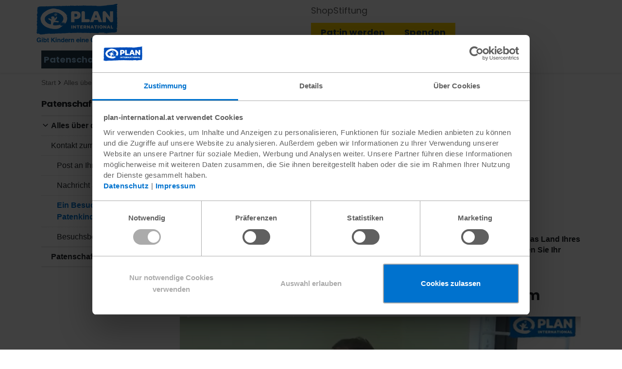

--- FILE ---
content_type: text/html; charset=utf-8
request_url: https://www.plan-international.at/patenschaften/kontakt-zum-patenkind/ein-besuch-beim-patenkind.html
body_size: 13021
content:
<!DOCTYPE html> <html dir="ltr" lang="de-AT"> <head data-base-url="https://www.plan-international.at/" itemscope="" itemtype="http://schema.org/WebSite"> <meta charset="utf-8"> <!--
	Umsetzung: PSG Plan Service Gesellschaft mbH
	This website is powered by TYPO3 - inspiring people to share!
	TYPO3 is a free open source Content Management Framework initially created by Kasper Skaarhoj and licensed under GNU/GPL.
	TYPO3 is copyright 1998-2026 of Kasper Skaarhoj. Extensions are copyright of their respective owners.
	Information and contribution at https://typo3.org/
--> <link rel="icon" href="/_assets/2fc7dfd2c1c07af62c28bb9b269f63f5/Icons/favicon.ico" type="image/vnd.microsoft.icon"> <title>Ihr Patenkind besuchen | Persönliche Beziehung aufbauen</title> <meta name="description" content="Vor Ort ihr Patenkind besuchen: was muss bei der Organisation und bei der Reiseplanung bedacht werden? Hier finden Sie wichtige Infos und Ansprechpartner:innen."> <meta name="author" content="Plan Österreich"> <meta name="keywords" content="Besuch beim Patenkind, Patenkind besuchen, Besuch Patenkind, Beziehung Patenkind, Patenkind Beziehung, Patenkind kennenlernen"> <meta property="og:title" content="Ihr Patenkind besuchen | Persönliche Beziehung aufbauen"> <meta property="og:description" content="Vor Ort ihr Patenkind besuchen: was muss bei der Organisation und bei der Reiseplanung bedacht werden? Hier finden Sie wichtige Infos und Ansprechpartner:innen."> <meta property="og:type" content="website"> <meta property="og:url" content="https://www.plan-international.at/patenschaften/kontakt-zum-patenkind/ein-besuch-beim-patenkind.html"> <meta property="og:image" content="https://www.plan-international.at/_assets/2fc7dfd2c1c07af62c28bb9b269f63f5/Images/Brand/PlanDe/logo-og.png"> <meta name="twitter:card" content="summary"> <meta name="twitter:title" content="Ihr Patenkind besuchen | Persönliche Beziehung aufbauen"> <meta name="twitter:description" content="Vor Ort ihr Patenkind besuchen: was muss bei der Organisation und bei der Reiseplanung bedacht werden? Hier finden Sie wichtige Infos und Ansprechpartner:innen."> <link rel="stylesheet" href="/typo3temp/assets/css/7015c8c4ac5ff815b57530b221005fc6.css?1766413303" media="all"> <link media="all" rel="stylesheet" type="text/css" href="https://plan-static.de/Dist/plan-international.at/teaser/teaser.min.2025.17.1.css?v=2025.17.1" > <link media="all" rel="stylesheet" type="text/css" href="https://plan-static.de/Dist/plan-international.at/multi-column/multi-column.min.2025.17.1.css?v=2025.17.1" > <link media="all" rel="stylesheet" type="text/css" href="https://plan-static.de/Dist/plan-international.at/header/header.min.2025.17.1.css?v=2025.17.1" > <style media="all" rel="stylesheet" type="text/css">
    .skip-to-content-link {
        background: #fff;
        border: 3px solid #0072ce;
        border-bottom-left-radius: 4px;
        border-bottom-right-radius: 4px;
        border-top: none;
        left: 50%;
        padding: 5px 12.5px;
        position: absolute;
        transform: translateX(-50%) translateY(-100%);
        transition: transform 250ms;
        z-index: 999;
    }
    .skip-to-content-link:focus {
      transform: translateX(-50%) translateY(0%);
    }
</style> <link href="https://www.googletagmanager.com" rel="preconnect"> <link as="font" crossorigin href="https://plan-static.de/Fonts/Ionicons/ionicons.woff2?v=2.0.1" rel="preload"> <link as="font" crossorigin href="https://plan-static.de/Fonts/Poppins/poppins-v21-latin-700.woff2" rel="preload"> <link as="font" crossorigin href="https://plan-static.de/Fonts/Poppins/poppins-v21-latin-regular.woff2" rel="preload"> <link as="worker" href="/_assets/2fc7dfd2c1c07af62c28bb9b269f63f5/Scripts/Worker/worker.js" rel="prefetch"> <meta name="theme-color" content="#0072CE"> <meta name="viewport" content="width=device-width, initial-scale=1, user-scalable=yes"> <script>
    // avoid double submit on form elements
    document.addEventListener('DOMContentLoaded', function() {
        document.querySelectorAll('form:has(.m-form-element)').forEach(function(form) {
            form.addEventListener('submit', function(event) {
                const submitButtons = form.querySelectorAll('[type="submit"]');
                if (0 < submitButtons.length) {
                    submitButtons.forEach(function(button) {
                        button.classList.add('btn-inactive');
                        button.classList.remove('btn-primary', 'btn-secondary');
                    });
                }
                if (form.hasAttribute('data-form-sent')) {
                    event.preventDefault();
                    return false;
                }
                form.setAttribute('data-form-sent', '1');
            });
        });
    })
    //<![CDATA[
    // paths for public assets of extensions
    const publicResourceWebPaths = {
        PsgSiteconf: '/_assets/2fc7dfd2c1c07af62c28bb9b269f63f5/',
    };
    // translations used in JS files
    const translations = {
        'PsgSiteconf.Frontend._Global.pagination.next': 'Weiter',
        'PsgSiteconf.Frontend._Global.pagination.paginationNavigation': 'Paginierte Navigation',
        'PsgSiteconf.Frontend._Global.pagination.previous': 'Zurück',
    };
    //]]>
</script> <link data-mandator="plan-international.at" data-version="2025.17.1" href="https://plan-static.de/Dist/plan-international.at/plan-international.at.min.2025.17.1.css?v=2025.17.1" id="static-css" media="all" rel="stylesheet" type="text/css"> <script defer src="https://plan-static.de/Dist/plan-international.at/plan-international.at.min.2025.17.1.js?v=2025.17.1"></script> <script>var require={urlArgs:'v=2025.17.1'};</script> <script data-main="/_assets/2fc7dfd2c1c07af62c28bb9b269f63f5/Scripts/plan.js" defer src="/_assets/2fc7dfd2c1c07af62c28bb9b269f63f5/Scripts/require.js"></script> <script defer>(function(w,d,s,l,i){w[l]=w[l]||[];w[l].push({'gtm.start':new Date().getTime(),event:'gtm.js'});var f=d.getElementsByTagName(s)[0],j=d.createElement(s),dl=l!='dataLayer'?'&l='+l:'';j.async=true;j.src='https://sst.plan-international.at/gtm.js?id='+i+dl;f.parentNode.insertBefore(j,f);})(window,document,'script','dataLayer','GTM-TJ4TPV');</script> <link rel="apple-touch-icon" sizes="120x120" href="https://plan-static.de/Images/Brand/Touch/touch-icon-120.png"> <link rel="apple-touch-icon" sizes="152x152" href="https://plan-static.de/Images/Brand/Touch/touch-icon-152.png"> <link rel="apple-touch-icon" sizes="167x167" href="https://plan-static.de/Images/Brand/Touch/touch-icon-167.png"> <link rel="apple-touch-icon" sizes="180x180" href="https://plan-static.de/Images/Brand/Touch/touch-icon-180.png"> <link href="/manifest.json" rel="manifest" type="application/manifest+json"> <link href="/news.rss" rel="alternate" title="Plan International Österreich | RSS News" type="application/rss+xml"> <link href="/press.rss" rel="alternate" title="Plan International Österreich | RSS Press" type="application/rss+xml"> <link rel="canonical" href="https://www.plan-international.at/patenschaften/kontakt-zum-patenkind/ein-besuch-beim-patenkind.html"> <link rel="alternate" hreflang="de-DE" href="https://www.plan.de/patenschaft/kontakt-zum-patenkind/ein-besuch-beim-patenkind.html"> <link rel="alternate" hreflang="de-AT" href="https://www.plan-international.at/patenschaften/kontakt-zum-patenkind/ein-besuch-beim-patenkind.html"> <link rel="alternate" hreflang="x-default" href="https://www.plan.de/patenschaft/kontakt-zum-patenkind/ein-besuch-beim-patenkind.html"> </head> <body class="js-not-active" data-meta="plan-international.at" id="top"> <div class="page standard"> <noscript> <iframe height="0" sandbox="allow-scripts" src="https://sst.plan-international.at/ns.html?id=GTM-TJ4TPV" style="display: none; visibility: hidden;" width="0"></iframe> </noscript> <header data-uid="635"> <a class="skip-to-content-link" href="#main"> Zum Inhalt springen</a> <div class="t-header"> <div class="t-header__logo"> <a class="t-header__link" id="logo" title="Plan Österreich" href="https://www.plan-international.at/"> <img alt="Plan Österreich" class="t-header__icon" height="80" src="https://plan-static.de/Images/Brand/PlanInternationalAt/logo.svg" width="167"> </a> <div class="a-burger"> <input class="a-burger__indicator" id="navigation-main-toggle" type="checkbox"> <label aria-label="Navigation umschalten" class="a-burger__burger" for="navigation-main-toggle"> <span class="a-burger__bar a-burger__bar--top"></span> <span class="a-burger__bar a-burger__bar--middle"></span> <span class="a-burger__bar a-burger__bar--bottom"></span> </label> </div> </div> <div class="o-menu t-header__menu"> <nav aria-label="Menü" class="t-header__menu--navigation"> <ul class="o-menu__list o-menu-navigation__list"> <li class="o-menu__item o-menu-navigation__item o-menu-navigation__item--first o-menu-navigation__item--home"> <a data-wcag="Startseite" class="o-menu__link o-menu-navigation__link o-menu-navigation__link--first o-menu-navigation__link--home" title="Plan Deutschland e.V." href="/"></a> </li> <li class="o-menu__item o-menu-navigation__item o-menu-navigation__item--first o-menu-navigation__item--active"> <a aria-current="true" class="o-menu__link o-menu-navigation__link o-menu-navigation__link--first o-menu-navigation__link--active" href="/patenschaft.html"> Patenschaft </a> <label class="js-menu-navigation-item o-menu-navigation__label" for="menu-1"> Patenschaft </label> <input aria-checked="true" aria-labelledby="menu-1" class="o-menu-navigation__radio" id="menu-1" name="menu" type="radio" checked> <ul class="o-menu__list o-menu-navigation__list o-menu-navigation__list--second"> <li class="o-menu__item o-menu-navigation__item o-menu-navigation__item--second"> <a aria-current="true" class="o-menu__link o-menu-navigation__link o-menu-navigation__link--second o-menu-navigation__link--active" href="/patenschaft-1/alles-ueber-die-patenschaft.html"> Alles über die Patenschaft </a> </li> <li class="o-menu__item o-menu-navigation__item o-menu-navigation__item--second"> <a class="o-menu__link o-menu-navigation__link o-menu-navigation__link--second" href="/patenschaft-verschenken.html"> Patenschaft verschenken </a> </li> </ul> </li> <li class="o-menu__item o-menu-navigation__item o-menu-navigation__item--first"> <a class="o-menu__link o-menu-navigation__link o-menu-navigation__link--first" href="/spenden.html"> Spenden </a> <label class="js-menu-navigation-item o-menu-navigation__label" for="menu-2"> Spenden </label> <input aria-checked="false" aria-labelledby="menu-2" class="o-menu-navigation__radio" id="menu-2" name="menu" type="radio"> <ul class="o-menu__list o-menu-navigation__list o-menu-navigation__list--second"> <li class="o-menu__item o-menu-navigation__item o-menu-navigation__item--second"> <a class="o-menu__link o-menu-navigation__link o-menu-navigation__link--second" href="/spenden/sinnvoll-schenken.html"> Sinnvoll schenken </a> </li> <li class="o-menu__item o-menu-navigation__item o-menu-navigation__item--second"> <a class="o-menu__link o-menu-navigation__link o-menu-navigation__link--second" href="/spenden/ein-platz-fuer-leben.html"> Ein Platz für Leben </a> </li> <li class="o-menu__item o-menu-navigation__item o-menu-navigation__item--second"> <a class="o-menu__link o-menu-navigation__link o-menu-navigation__link--second" href="/spenden/hilfsprojekte.html"> Hilfsprojekte </a> </li> <li class="o-menu__item o-menu-navigation__item o-menu-navigation__item--second"> <a class="o-menu__link o-menu-navigation__link o-menu-navigation__link--second" href="/spenden/eigene-spendenaktion.html"> Eigene Spendenaktion </a> </li> <li class="o-menu__item o-menu-navigation__item o-menu-navigation__item--second"> <a class="o-menu__link o-menu-navigation__link o-menu-navigation__link--second" href="https://www.plan-international.at/stiftung/vererben/" rel="noreferrer"> Testament und Nachlass </a> </li> </ul> </li> <li class="o-menu__item o-menu-navigation__item o-menu-navigation__item--first"> <a class="o-menu__link o-menu-navigation__link o-menu-navigation__link--first" href="/engagieren.html"> Engagieren </a> <label class="js-menu-navigation-item o-menu-navigation__label" for="menu-3"> Engagieren </label> <input aria-checked="false" aria-labelledby="menu-3" class="o-menu-navigation__radio" id="menu-3" name="menu" type="radio"> <ul class="o-menu__list o-menu-navigation__list o-menu-navigation__list--second"> <li class="o-menu__item o-menu-navigation__item o-menu-navigation__item--second"> <a class="o-menu__link o-menu-navigation__link o-menu-navigation__link--second" href="/engagieren/unternehmen.html"> Unternehmen </a> </li> <li class="o-menu__item o-menu-navigation__item o-menu-navigation__item--second"> <a class="o-menu__link o-menu-navigation__link o-menu-navigation__link--second" title="Engagement von und für Schulen" href="/engagieren/schulen.html"> Schulen </a> </li> <li class="o-menu__item o-menu-navigation__item o-menu-navigation__item--second"> <a class="o-menu__link o-menu-navigation__link o-menu-navigation__link--second" title="Gemeinsam mehr erreichen" href="/gemeinsam-mehr-erreichen.html"> Aktionsgruppen </a> </li> <li class="o-menu__item o-menu-navigation__item o-menu-navigation__item--second"> <a class="o-menu__link o-menu-navigation__link o-menu-navigation__link--second" href="https://www.plan-international.at/stiftung/" rel="noreferrer"> Plan Stiftung </a> </li> </ul> </li> <li class="o-menu__item o-menu-navigation__item o-menu-navigation__item--first"> <a class="o-menu__link o-menu-navigation__link o-menu-navigation__link--first" href="/informieren.html"> Informieren </a> <label class="js-menu-navigation-item o-menu-navigation__label" for="menu-4"> Informieren </label> <input aria-checked="false" aria-labelledby="menu-4" class="o-menu-navigation__radio" id="menu-4" name="menu" type="radio"> <ul class="o-menu__list o-menu-navigation__list o-menu-navigation__list--second"> <li class="o-menu__item o-menu-navigation__item o-menu-navigation__item--second"> <a class="o-menu__link o-menu-navigation__link o-menu-navigation__link--second" title="Über uns" href="/ueber-uns.html"> Über Plan </a> </li> <li class="o-menu__item o-menu-navigation__item o-menu-navigation__item--second"> <a class="o-menu__link o-menu-navigation__link o-menu-navigation__link--second" href="https://www.plan-international.at/weltmaedchentag/" rel="noreferrer"> Welt-Mädchentag </a> </li> <li class="o-menu__item o-menu-navigation__item o-menu-navigation__item--second"> <a class="o-menu__link o-menu-navigation__link o-menu-navigation__link--second" href="/aktuelles.html"> Aktuelles </a> </li> <li class="o-menu__item o-menu-navigation__item o-menu-navigation__item--second"> <a class="o-menu__link o-menu-navigation__link o-menu-navigation__link--second" href="/themen.html"> Themen </a> </li> <li class="o-menu__item o-menu-navigation__item o-menu-navigation__item--second"> <a class="o-menu__link o-menu-navigation__link o-menu-navigation__link--second" href="/magazin.html"> Plan Post Online </a> </li> <li class="o-menu__item o-menu-navigation__item o-menu-navigation__item--second"> <a class="o-menu__link o-menu-navigation__link o-menu-navigation__link--second" href="/ueber-uns/plan-unterstuetzerinnen-und-unterstuetzer.html"> Plan Unterstützerinnen und Unterstützer </a> </li> </ul> </li> </ul> </nav> <div class="t-header__menu--login-and-search"> <search class="tx-solr"> <form method="get" class="o-menu-search tx-solr-autocomplete" action="/suche.html" data-suggest="/suche?type=7384" data-suggest-header="Top Treffer" accept-charset="utf-8"> <input aria-label="Suchbegriff eingeben" class="o-menu-search__input tx-solr-suggest" id="solr" name="tx_solr[q]" placeholder="Suchbegriff eingeben" type="text" value=""> <label class="o-menu-search__label" data-wcag="Suchen" for="solr"> Jetzt suchen </label> <button aria-labelledby="solr" class="o-menu-search__label o-menu-search__label--button" data-wcag="Suchen" type="submit"> </button> </form> </search> <script>
        //<![CDATA[
        const input = document.querySelector('.tx-solr-suggest');
        input.onfocus = function() {
            if (require.defined('extension.solr')) {
                return;
            }
            requirejs(['plan'], function() {
                input.disabled = true;
                requirejs(['extension.solr', 'plugin.autocomplete'], function() {
                    input.disabled = false;
                    input.focus();
                    let solrSuggestController = new SuggestController();
                    solrSuggestController.init();
                    jQuery('body').on('tx_solr_updated', function() {
                        solrSuggestController.init();
                    });
                });
            });
        };
        //]]>
    </script> <div class="o-menu-myplan"> <ul class="o-menu__list o-menu-navigation__list"> <li class="o-menu__item o-menu-navigation__item o-menu-navigation__item--first"> <a class="o-menu__link o-menu-navigation__link o-menu-navigation__link--first o-menu-navigation__link--login" href="/mein-plan/login.html"> Mein Plan </a> <label class="js-menu-navigation-item o-menu-navigation__label" for="menu-myplan"> Mein Plan </label> <input aria-checked="false" aria-labelledby="menu-myplan" class="o-menu-navigation__radio" id="menu-myplan" name="menu" type="radio"> </li> </ul> </div> </div> <div class="t-header__menu--cta-and-meta"> <div class="o-menu-cta"> <a class="btn btn-primary" title="Jetzt Pat:in werden!" href="/jetzt-helfen/start/patenschaft-fuer-ein-kind.html"> Pat:in werden </a> <a class="btn btn-primary" title="Jetzt spenden!" href="/jetzt-spenden.html"> Spenden </a> </div> <hr class="o-menu__hr"> <ul class="o-menu__list o-menu-meta"> <li class="o-menu__item"> <a class="o-menu__link o-menu-meta__link" target="_blank" href="https://www.plan-shop.org" rel="noreferrer"> Shop </a> </li> <li class="o-menu__item"> <a class="o-menu__link o-menu-meta__link" href="https://www.plan-international.at/stiftung/" rel="noreferrer"> Stiftung </a> </li> </ul> <hr class="o-menu__hr"> </div> </div> </div> </header> <section id="main" role="main"> <div class="container pt-2" id="content"> <ol class="breadcrumb breadcrumb-page m-0 mb-3 p-0" itemscope="" itemtype="https://schema.org/BreadcrumbList"><li class="item" itemprop="itemListElement" itemscope="" itemtype="https://schema.org/ListItem"><a href="/" target="_self" itemprop="item" title="Plan International Österreich"><span class="small text-nowrap" itemprop="name">Start</span></a><meta content="1" itemprop="position"></li><li class="item" itemprop="itemListElement" itemscope="" itemtype="https://schema.org/ListItem"><a href="/patenschaft-1/alles-ueber-die-patenschaft.html" target="_self" itemprop="item"><span class="small text-nowrap" itemprop="name">Alles über die Patenschaft</span></a><meta content="2" itemprop="position"></li><li class="item" itemprop="itemListElement" itemscope="" itemtype="https://schema.org/ListItem"><a href="/patenschaften/kontakt-zum-patenkind.html" target="_self" itemprop="item"><span class="small text-nowrap" itemprop="name">Kontakt zum Patenkind</span></a><meta content="3" itemprop="position"></li><li aria-current="page" class="active item" itemprop="itemListElement" itemscope="" itemtype="https://schema.org/ListItem"><span class="small text-nowrap" itemprop="name">Ein Besuch beim Patenkind</span><meta content="4" itemprop="position"></li></ol> <div class="row"> <div class="col-lg-3 hidden-md-down"> <aside class="psg-sidebar"> <span class="h5 mb-2">Patenschaft</span> <ol class="list-unstyled"> <li class="active submenu"> <a href="/patenschaft-1/alles-ueber-die-patenschaft.html"> Alles über die Patenschaft </a> <ol class="list-unstyled"> <li class="active submenu"> <a href="/patenschaften/kontakt-zum-patenkind.html"> Kontakt zum Patenkind </a> <ol class="list-unstyled"> <li class=""> <a title="Briefe an Ihr Patenkind" href="/patenschaft/kontakt-zum-patenkind/briefe-an-ihr-patenkind.html"> Post an Ihr Patenkind </a> </li> <li class=""> <a href="https://www.plan-international.at/patenschaft/kontakt-zum-patenkind/briefe-an-ihr-patenkind.html#c35365" rel="noreferrer"> Nachricht an Ihr Patenkind </a> </li> <li class="active current "> <a href="/patenschaften/kontakt-zum-patenkind/ein-besuch-beim-patenkind.html"> Ein Besuch beim Patenkind </a> </li> <li class=""> <a title="Patenbesuchsberichte lesen" href="/patenschaft/kontakt-zum-patenkind/patenbesuchsberichte-lesen.html"> Besuchsberichte lesen </a> </li> </ol> </li> </ol> </li> <li class=""> <a href="/patenschaft-verschenken.html"> Patenschaft verschenken </a> </li> </ol> </aside> </div> <div class="col-12 col-lg-9 psg-content"> <!--TYPO3SEARCH_begin--> <div class="psg-standard-element"> <figure> <div class="image"> <picture> <source height="464" media="(min-width: 1200px)" srcset="/fileadmin/_processed_/7/b/csm_Plan-Patenschaft-Patenkindbesuch-Kenia-IMG-20230223-WA0076_64b7cd874d.jpg" width="825"> <source height="380" media="(min-width: 992px)" srcset="/fileadmin/_processed_/7/b/csm_Plan-Patenschaft-Patenkindbesuch-Kenia-IMG-20230223-WA0076_2571865cb5.jpg" width="675"> <source height="388" media="(min-width: 768px)" srcset="/fileadmin/_processed_/7/b/csm_Plan-Patenschaft-Patenkindbesuch-Kenia-IMG-20230223-WA0076_4330ef9a76.jpg" width="690"> <source height="307" media="(min-width: 576px)" srcset="/fileadmin/_processed_/7/b/csm_Plan-Patenschaft-Patenkindbesuch-Kenia-IMG-20230223-WA0076_a3ec07e032.jpg" width="546"> <source height="194" srcset="/fileadmin/_processed_/7/b/csm_Plan-Patenschaft-Patenkindbesuch-Kenia-IMG-20230223-WA0076_05d632f772.jpg" width="345"> <img data-copyright="" title="Patenkindbesuch in Kenia" alt="Patenkindbesuch in Kenia" loading="eager" src="/fileadmin/_processed_/7/b/csm_Plan-Patenschaft-Patenkindbesuch-Kenia-IMG-20230223-WA0076_151b75ef1e.jpg" width="345" height="194"> </picture> </div> <figcaption> Patenkindbesuch in Kenia </figcaption> </figure> <h1 class="h2 headline" > Ein Besuch beim Patenkind </h1> <p class="introtext" > Ihr Patenkind zu treffen - haben Sie auch schon einmal daran gedacht? Möchten Sie einmal in das Land Ihres Patenkindes reisen und dies mit einem Besuch in der Gemeinde der Familie verbinden? Möchten Sie Ihr Patenkind kennenlernen - und zwar von Angesicht zu Angesicht? </p> </div> <div class="bg-none h-space h-space--size-3" id="c107062"> <div class="psg-container column-1 bg-none"> <div class="psg-headline"> <h3 class="c-headline"> <span class="c-headline c-headline--white c-headline__highlight c-headline__highlight--blue">Video:</span> Ein aufregender Besuch für Khoi aus Vietnam </h3> </div> <div class="row"> <div class="col-12"> <span id="c107063"></span> <div class="h-space h-space--size-3"></div> <div class="h-100 o-teaser"> <div class="o-teaser__content"> </div> <a class="lightbox o-teaser__image-link o-teaser__image-link--video video" data-description="Patenkind Khoi und sein Pate machen ein Selfie" data-suggest="0" href="https://www.youtube.com/watch?v=lh3YR5KtvPc" title=""> <picture><source media="(min-width: 1200px)"srcset="/fileadmin/_processed_/b/4/csm_Thumbnail_Patenbesuch_Video_Vietnam_3c02d16d48.png"><source media="(min-width: 992px)"srcset="/fileadmin/_processed_/b/4/csm_Thumbnail_Patenbesuch_Video_Vietnam_2af5dbeacc.png"><source media="(min-width: 768px)"srcset="/fileadmin/_processed_/b/4/csm_Thumbnail_Patenbesuch_Video_Vietnam_2af5dbeacc.png"><source media="(min-width: 576px)"srcset="/fileadmin/_processed_/b/4/csm_Thumbnail_Patenbesuch_Video_Vietnam_958270c49f.png"><img loading="lazy" data-copyright="Plan International" class="o-teaser__image" src="/fileadmin/_processed_/b/4/csm_Thumbnail_Patenbesuch_Video_Vietnam_ebfcb0c10b.png" width="300" height="169" alt="Patenkind Khoi und sein Pate machen ein Selfie"></picture> </a> </div> </div> </div> </div> </div> <div class="bg-none h-space h-space--size-3" id="c97260"> <div class="psg-container column-2 bg-cyan"> <div class="row"> <div class="col-12 col-md-6 col-lg-4"> <div class="bg-none" id="c53284"> <div class="psg-container column-1 bg-white"> <div class="psg-headline"> <h3 class="c-headline c-headline--size-7 text-center"> Wichtiger Hinweis </h3> </div> <div class="row"> <div class="col-12"> <div id="c53286" class="frame frame-default frame-type-textpic frame-layout-0"> <div class="m-text-image m-text-image--above m-text-image--mobile-reset"> <div class="m-text-image__image-container m-text-image__image-container--above m-text-image__image-container--center m-text-image__image-container--vertical-center m-text-image__image-container--mobile-reset"> <figure class="m-text-image__figure"> <img data-copyright="Plan International" class="m-text-image__image" alt="Icon eines blauen Kreises mit einem i in der Mitte. Es steht für Information." src="/fileadmin/_processed_/e/9/csm_plan_icon_information_rgb_cacf721dea.png" width="100" height="57" loading="lazy"> </figure> </div> <div class="m-text-image__text"> <p class="text-center"><strong>Anmeldungen für einen Besuch bitte mindestens 2 Monate vorher.</strong></p> <p class="text-center">Weitere Informationen finden Sie <a href="#c97281" target="_self" class="link">hier</a><a href="#c97241" target="_self" class="link">.</a></p> </div> </div> </div> </div> </div> </div> </div> </div> <div class="col-12 col-md-6 col-lg-8"> <span id="c2949"></span> <div class="h-100 o-teaser o-teaser--shadow"> <div class="o-teaser__content"> <div class="o-teaser__text"> <p><strong>Video: Wie läuft ein Besuch beim Patenkind ab?</strong></p> </div> </div> <a class="lightbox o-teaser__image-link o-teaser__image-link--video video" data-description="Video: Besuch beim Patenkind" data-suggest="0" href="https://www.youtube.com/watch?v=JuAjKcS_GZM" title="Video: Besuch beim Patenkind"> <picture><source media="(min-width: 1200px)"srcset="/fileadmin/_processed_/3/b/csm_Plan-Patenschaft-Besuch-beim-Patenkind-2023_ee7a80671b.jpg"><source media="(min-width: 992px)"srcset="/fileadmin/_processed_/3/b/csm_Plan-Patenschaft-Besuch-beim-Patenkind-2023_3a70d2af8b.jpg"><source media="(min-width: 768px)"srcset="/fileadmin/_processed_/3/b/csm_Plan-Patenschaft-Besuch-beim-Patenkind-2023_3a70d2af8b.jpg"><source media="(min-width: 576px)"srcset="/fileadmin/_processed_/3/b/csm_Plan-Patenschaft-Besuch-beim-Patenkind-2023_2ee05969d8.jpg"><img loading="lazy" data-copyright="" class="o-teaser__image" src="/fileadmin/_processed_/3/b/csm_Plan-Patenschaft-Besuch-beim-Patenkind-2023_42cf64ce79.jpg" width="300" height="169" alt="Video: Besuch beim Patenkind" title="Video: Besuch beim Patenkind"></picture> </a> </div> </div> </div> </div> </div> <div id="c26013" class="frame frame-default frame-type-text frame-layout-0"> <h2 class="c-headline"> Gemeinde des Patenkindes besuchen </h2> <p>Vor Ort das <strong><a href="/patenschaft/patenkind.html" target="_self" title="Wie Sie einem Patenkind helfen können.">Patenkind</a> besuchen</strong> – wie geht das eigentlich, was muss der Pate oder die Patin tun? Wie wird so ein Besuch in der Gemeinde Ihres Patenkindes organisiert, was müssen Sie bei Ihrer <strong>Reiseplanung </strong>berücksichtigen und wie steht Plan International Ihnen dabei zur Seite?</p> <p>Natürlich muss eine solche Reise geplant und organisiert werden. Für einen gelungenen Ablauf empfehlen wir, ein <strong>Reisebüro </strong>für die Ausarbeitung und Buchung&nbsp; der Flüge und Hotels zu kontaktieren. Das Internet bietet Ihnen darüber hinaus viele nützliche Informationen über Klima, Sicherheitshinweise und örtliche Gepflogenheiten. Wir empfehlen den Kauf eines aktuellen Reisehandbuches. Für viele unserer Programmländer sind auch <strong>gesundheitliche Vorkehrungen</strong> zu treffen. Fragen Sie bitte unbedingt Ihren Arzt nach vorgeschriebenen Impfungen.</p> </div> <div class="bg-none" id="c97281"> <div class="psg-container column-1 bg-lightblue"> <div class="psg-headline"> <h2 class="c-headline c-headline--size-7"> Checkliste: Gemeinde des Patenkindes besuchen – wie geht das eigentlich? </h2> </div> <div class="row"> <div class="col-12"> <div id="c97282" class="frame frame-default frame-type-textpic frame-layout-0"> <span id="c98380"></span> <div class="m-text-image m-text-image--inside m-text-image--mobile-reset"> <div class="m-text-image__image-container m-text-image__image-container--inside-right m-text-image__image-container--mobile-reset"> <figure class="m-text-image__figure"> <img data-copyright="Plan International" class="m-text-image__image" alt="Icon einer Checkliste." src="/fileadmin/_processed_/f/f/csm_plan_icon_checklist_rgb_e16f090672.png" width="160" height="91" loading="lazy"> </figure> </div> <div class="m-text-image__text"> <ul><li>Eine gute Vorbereitung und Planung benötigt Zeit – melden Sie sich bei Besuchswunsch&nbsp;<strong>so früh wie möglich bei uns&nbsp;</strong>(spätestens 8 Wochen vor Reiseantritt). Wir senden Ihnen dann<strong> Ihr individuelles Informationspaket</strong> – schreiben Sie uns einfach eine&nbsp;<a href="mailto:Patenkindbesuche@plan.de">E-Mail</a> oder rufen Sie uns an unter +49 40-60 77 16-240.</li><li>Sobald wir Ihre ausgefüllte und unterschriebene Anmeldung erhalten haben, fragen wir Ihren Besuchstermin vor Ort an und halten Sie bis zur Bestätigung oder Absage auf dem Laufenden.</li><li>Planung und Organisation von unter anderem Ablauf, Flügen, Hotel liegt in Ihren Händen – entweder buchen Sie individuell oder lassen sich durch ein Reisebüro unterstützen.</li><li>Nützliche Informationen zu Klima, örtlichen Besonderheiten und Sicherheitshinweisen des jeweiligen Landes finden Sie in aktueller Reiselektüre oder im Internet – unter anderem bei den&nbsp;<a href="https://www.bmeia.gv.at/reise-services/reisewarnungen" target="_blank" class="link link-target-blank" rel="noreferrer">Reisehinweisen des Außenministeriums</a><a href="https://www.auswaertiges-amt.de/de/ReiseUndSicherheit/reise-und-sicherheitshinweise" target="_blank" rel="noreferrer">.</a></li><li><strong>Besonders wichtig:</strong> Für viele unserer Programmländer sind&nbsp;<strong>gesundheitliche Vorkehrungen</strong>&nbsp;zu treffen. Fragen Sie bitte unbedingt Ihren Arzt nach vorgeschriebenen Impfungen und einer hilfreichen Reiseapotheke.</li></ul> </div> </div> </div> </div> </div> </div> </div> <div class="bg-none" id="c23070"> <div class="psg-container column-2 bg-none"> <div class="psg-headline"> <h2 class="c-headline text-center"> Videos: Beispiele von Patenkindbesuchen </h2> </div> <div class="row"> <div class="col-12 col-md-6"> <div id="c49236" class="frame frame-default frame-type-psgcontentelements_teaser frame-layout-0"> <div class="h-100 o-teaser"> <div class="o-teaser__content"> </div> <a class="lightbox o-teaser__image-link o-teaser__image-link--video video" data-description="Besuch in Guatemala" data-suggest="0" href="https://www.youtube.com/watch?v=W7EEJCY3V7E" title="Besuch in Guatemala"> <picture><source media="(min-width: 1200px)"srcset="/fileadmin/_processed_/5/4/csm_03-03-_2020_09-54-58_8031cac618.jpg"><source media="(min-width: 992px)"srcset="/fileadmin/_processed_/5/4/csm_03-03-_2020_09-54-58_70b20fea2f.jpg"><source media="(min-width: 768px)"srcset="/fileadmin/_processed_/5/4/csm_03-03-_2020_09-54-58_70b20fea2f.jpg"><source media="(min-width: 576px)"srcset="/fileadmin/_processed_/5/4/csm_03-03-_2020_09-54-58_6630418419.jpg"><img loading="lazy" data-copyright="" class="o-teaser__image" src="/fileadmin/_processed_/5/4/csm_03-03-_2020_09-54-58_f0affe9f50.jpg" width="300" height="169" alt="Besuch in Guatemala" title="Besuch in Guatemala"></picture> </a> </div> </div> </div> <div class="col-12 col-md-6"> <div id="c23068" class="frame frame-default frame-type-psgcontentelements_teaser frame-layout-0"> <div class="h-100 o-teaser"> <div class="o-teaser__content"> </div> <a class="lightbox o-teaser__image-link o-teaser__image-link--video video" data-description="" data-suggest="0" href="https://www.youtube.com/watch?v=hBPVkSrhVtE" title="Pat:innen besuchen ihr Patenkind"> <picture><source media="(min-width: 1200px)"srcset="/fileadmin/_processed_/d/0/csm_sail-4-pate-peter-bei-patenkind-nicole_1780ffbc7f.jpg"><source media="(min-width: 992px)"srcset="/fileadmin/_processed_/d/0/csm_sail-4-pate-peter-bei-patenkind-nicole_c2eeb369a7.jpg"><source media="(min-width: 768px)"srcset="/fileadmin/_processed_/d/0/csm_sail-4-pate-peter-bei-patenkind-nicole_c2eeb369a7.jpg"><source media="(min-width: 576px)"srcset="/fileadmin/_processed_/d/0/csm_sail-4-pate-peter-bei-patenkind-nicole_732dc7260f.jpg"><img loading="lazy" data-copyright="privat" class="o-teaser__image" src="/fileadmin/_processed_/d/0/csm_sail-4-pate-peter-bei-patenkind-nicole_75b4cc3463.jpg" width="300" height="168" alt="" title="Pat:innen besuchen ihr Patenkind"></picture> </a> </div> </div> </div> </div> </div> </div> <div id="c97239" class="frame frame-default frame-type-psg-container-layout-columns-x frame-layout-0"> <h3 class="c-headline text-center"> Das könnte Sie auch interessieren: </h3> <div class="m-slider" data-style="dark"> <div class="o-multi-column"> <div class="o-multi-column__container o-multi-column__container--indicated"> <div data-position="1" class="o-multi-column__element o-multi-column__element--indicated o-multi-column__element--half-width"> <span id="c97240"></span> <div class="h-100 o-teaser o-teaser--shadow"> <div class="o-teaser__content"> <span class="c-headline c-headline--blue c-headline--size-7"> Berichte vom Besuch beim Patenkind </span> <div class="o-teaser__text"> <p>Pat:innen, die ihr Patenkind besucht haben, erzählen uns von ihren Erfahrungen. Lesen Sie unsere Patenberichten über persönliche Begegnungen und die Freude über das Zusammentreffen.</p> </div> <div class="o-teaser__action"> <a href="/patenschaft/kontakt-zum-patenkind/patenbesuchsberichte-lesen.html" target="_self" class="o-teaser__action-link"> Weiterlesen </a> </div> </div> <picture><source media="(min-width: 1200px)"srcset="/fileadmin/_processed_/2/3/csm_Plan-Patenschaft-Besuch-beim-Patenkind-Bild_0cdb43217e.jpg"><source media="(min-width: 992px)"srcset="/fileadmin/_processed_/2/3/csm_Plan-Patenschaft-Besuch-beim-Patenkind-Bild_325b184a2f.jpg"><source media="(min-width: 768px)"srcset="/fileadmin/_processed_/2/3/csm_Plan-Patenschaft-Besuch-beim-Patenkind-Bild_325b184a2f.jpg"><source media="(min-width: 576px)"srcset="/fileadmin/_processed_/2/3/csm_Plan-Patenschaft-Besuch-beim-Patenkind-Bild_ee2313c203.jpg"><img loading="lazy" data-copyright="Plan International / Sven Cocu" class="o-teaser__image" src="/fileadmin/_processed_/2/3/csm_Plan-Patenschaft-Besuch-beim-Patenkind-Bild_c3c97023e6.jpg" width="300" height="169" alt="Eine Patin spricht mit ihrem Patenkind und deren Klassenkameradinnen"></picture> </div> </div> <div data-position="2" class="o-multi-column__element o-multi-column__element--indicated o-multi-column__element--half-width"> <span id="c97241"></span> <div class="h-100 o-teaser o-teaser--shadow"> <div class="o-teaser__content"> <span class="c-headline c-headline--blue c-headline--size-7"> Kontakt zum Patenkind </span> <div class="o-teaser__text"> <p>Eine Plan-Patenschaft zu übernehmen, bedeutet weit mehr als die Unterstützung unserer Projektarbeit. Als Pat:in haben Sie die Möglichkeit, sich mit Ihrem Patenkind persönlich auszutauschen und eine persönliche Verbindung aufzubauen.</p> </div> <div class="o-teaser__action"> <a href="/patenschaften/kontakt-zum-patenkind.html" target="_self" class="o-teaser__action-link"> Weiterlesen </a> </div> </div> <picture><source media="(min-width: 1200px)"srcset="/fileadmin/_processed_/2/1/csm_Plan-Patenschaft-Besuch-beim-Patenkind-2023-IMG_9329_01_8ce2dd0592.jpg"><source media="(min-width: 992px)"srcset="/fileadmin/_processed_/2/1/csm_Plan-Patenschaft-Besuch-beim-Patenkind-2023-IMG_9329_01_52fb4b2826.jpg"><source media="(min-width: 768px)"srcset="/fileadmin/_processed_/2/1/csm_Plan-Patenschaft-Besuch-beim-Patenkind-2023-IMG_9329_01_52fb4b2826.jpg"><source media="(min-width: 576px)"srcset="/fileadmin/_processed_/2/1/csm_Plan-Patenschaft-Besuch-beim-Patenkind-2023-IMG_9329_01_874c46e884.jpg"><img loading="lazy" data-copyright="" class="o-teaser__image" src="/fileadmin/_processed_/2/1/csm_Plan-Patenschaft-Besuch-beim-Patenkind-2023-IMG_9329_01_b905d50e51.jpg" width="300" height="169" alt="Eine Patin kniet auf Augenhöhe des Patenkindes und redet mit ihm."></picture> </div> </div> </div> <ol aria-hidden="true" class="m-slider m-slider__indicator-container m-slider__indicator-container--hidden"> <li class="m-slider__indicator-item m-slider__indicator-item--dark" data-position="1"> <span class="sr-only"> 1 </span> </li> <li class="m-slider__indicator-item m-slider__indicator-item--dark" data-position="2"> <span class="sr-only"> 2 </span> </li> </ol> </div> </div> </div> <div id="c40496" class="frame frame-default frame-type-header frame-layout-0"> <h2 class="c-headline text-center"> Ja, ich möchte helfen! </h2> </div> <div id="c40492" class="frame frame-default frame-type-list frame-layout-0"> <div class="psg-cta" id="c-1"> <a class="btn center-inline-block btn-primary " id="psg-cta-" title="Jetzt Pat:in werden!" href="/jetzt-helfen/start/patenschaft-fuer-ein-kind.html"> Jetzt Pat:in werden! </a> </div> </div> <!--TYPO3SEARCH_end--> </div> </div> </div> </section> <footer class="pt-3 mt-auto"> <div class="bg-cyan container-fluid"> <div class="container py-3"> <div class="row"> <div class="col-lg-7 text-center text-lg-left"> <span class="c-headline c-headline--size-7"> Newsletter! </span> <span class="d-inline-block mb-3 mb-lg-0"> Bleiben Sie immer auf dem Laufenden: Registrieren Sie sich jetzt für unseren <b>Newsletter</b>. Sie können sich jederzeit abmelden. Bitte beachten Sie unsere <a class="font-text link link-underline" href="https://www.plan-international.at/datenschutz.html" target="_blank" title="Weitere Informationen zum Datenschutz im neuen Fenster anzeigen">Datenschutzerklärung</a><span aria-hidden="false" class=""> sowie unsere <a class="font-text link link-underline" href="https://www.plan-international.at/wie-wir-arbeiten/safeguarding-heisst-kinder-innerhalb-unserer-organisation-schuetzen.html" target="_blank" title="Weitere Informationen zur Kinderschutzrichtlinie im neuen Fenster anzeigen">Kinderschutzrichtlinie</a></span>. </span> </div> <div class="col-lg-5 d-flex flex-column justify-content-center"> <form method="post" name="newsletter" class="d-flex flex-column" action="/newsletter/abo/anmelden.html"> <div> <input type="hidden" name="tx_psgsiteconf_newsletter[__referrer][@extension]" value="PsgSiteconf"> <input type="hidden" name="tx_psgsiteconf_newsletter[__referrer][@controller]" value="PageLayout"> <input type="hidden" name="tx_psgsiteconf_newsletter[__referrer][@action]" value="newsletterFooterForm"> <input type="hidden" name="tx_psgsiteconf_newsletter[__referrer][arguments]" value="YTowOnt968c8dc0d50fc4e93dbff92a154ae014ad35cf34e"> <input type="hidden" name="tx_psgsiteconf_newsletter[__referrer][@request]" value="{&quot;@extension&quot;:&quot;PsgSiteconf&quot;,&quot;@controller&quot;:&quot;PageLayout&quot;,&quot;@action&quot;:&quot;newsletterFooterForm&quot;}ab457eb136619b5d338a648f819480f9f7ff183f"> <input type="hidden" name="tx_psgsiteconf_newsletter[__trustedProperties]" value="{&quot;transplant&quot;:1,&quot;planned&quot;:1,&quot;pageUid&quot;:1,&quot;planar&quot;:1}46492d9b220d73bdce189a4923f801873c5407aa"> </div> <div class="m-form-element mb-3"> <label class="a-label" for="planned"> Ihre E-Mail-Adresse </label> <div class="a-input-group"> <span class="a-input__prepend ion ion-email"></span> <input aria-hidden="true" aria-label="E-Mail-Adresse" autocomplete="off" hidden="hidden" class="a-input" tabindex="-1" type="text" name="tx_psgsiteconf_newsletter[transplant]"> <input placeholder=" " pattern="\w+([\-\+.]\w+)*@\w+([\-.]\w+)*\.\w+([\-.]\w+)*" class="a-input" id="planned" title="Bitte E-Mail-Adresse für die Anmeldung zum Newsletter angeben." type="text" name="tx_psgsiteconf_newsletter[planned]" required="required"> </div> </div> <button class="align-self-center align-self-lg-end btn" type="submit"> Anmelden </button> <input type="hidden" name="tx_psgsiteconf_newsletter[pageUid]" value="635"> <input autocomplete="off" type="hidden" name="tx_psgsiteconf_newsletter[planar]" value=""> </form> </div> </div> </div> </div> <div class="bg-blue container-fluid"> <div class="container pt-4 pb-4 social"> <span class="h5 mb-2"> Social Media </span> <ul class="d-flex flex-column flex-md-row justify-content-md-between list-unstyled mb-0 p-0 "> <li class="mb-2 mb-lg-0"> <a class="ion-social-facebook link" href="https://www.facebook.com/planoesterreich" rel="noopener" target="_blank">Facebook </a> </li> <li class="mb-2 mb-lg-0"> <a class="ion-social-instagram link" href="https://www.instagram.com/Plan_Austria/" rel="noopener" target="_blank">Instagram </a> </li> <li class="mb-2 mb-lg-0"> <a class="ion-social-linkedin link" href="https://www.linkedin.com/company/plan-international-österreich/" rel="noopener" target="_blank">LinkedIn </a> </li> <li class="mb-2 mb-lg-0"> <a class="ion-social-youtube link" href="https://www.youtube.com/channel/UCsRl6xW1k3cHfhIMUrV4dRQ" rel="noopener" target="_blank">YouTube </a> </li> </ul> </div> <div class="container"> <div class="row"> <nav aria-labelledby="footer-navigation-header-3175" class="col-12 col-sm-4 col-lg-2 mb-3 mb-lg-0"> <span class="h5" id="footer-navigation-header-3175"> Patenschaft </span> <ul class="list-unstyled mb-0"> <li class="mb-2"> <a class="link" href="https://www.plan-international.at/jetzt-helfen/start/patenschaft-fuer-ein-kind.html" rel="noreferrer"> Pat:in werden </a> </li> <li class="mb-2"> <a class="link" href="/patenschaft.html"> Die Patenschaft </a> </li> <li class="mb-2"> <a class="link" href="/der-plan-effekt.html"> So hilft Ihre Patenschaft </a> </li> <li class="mb-0"> <a class="link" href="/patenschaften/kontakt-zum-patenkind.html"> Kontakt zum Patenkind </a> </li> </ul> </nav> <nav aria-labelledby="footer-navigation-header-3174" class="col-12 col-sm-4 col-lg-2 mb-3 mb-lg-0"> <span class="h5" id="footer-navigation-header-3174"> Spenden </span> <ul class="list-unstyled mb-0"> <li class="mb-2"> <a class="link" href="/spenden/eigene-spendenaktion.html"> Eigene Spendenaktion </a> </li> <li class="mb-2"> <a class="link" href="/jetzt-spenden.html"> Jetzt Spenden </a> </li> <li class="mb-2"> <a class="link" href="/spenden/hilfsprojekte.html"> Hilfsprojekte </a> </li> <li class="mb-2"> <a class="link" href="/spenden/sinnvoll-schenken.html"> Sinnvoll Schenken </a> </li> <li class="mb-0"> <a class="link" href="https://www.plan-international.at/stiftung/vererben/" rel="noreferrer"> Testament und Nachlass </a> </li> </ul> </nav> <nav aria-labelledby="footer-navigation-header-3173" class="col-12 col-sm-4 col-lg-2 mb-3 mb-lg-0"> <span class="h5" id="footer-navigation-header-3173"> Wichtige Themen </span> <ul class="list-unstyled mb-0"> <li class="mb-2"> <a class="link" href="/themen-einfach-erklaert.html"> Einfach erklärt </a> </li> <li class="mb-2"> <a class="link" href="/kinderschutz.html"> Kinderschutz </a> </li> <li class="mb-2"> <a class="link" href="/gesundheit-von-kindern/weibliche-genitalverstuemmelung.html"> Genitalverstümmelung </a> </li> <li class="mb-2"> <a class="link" href="/entwicklungszusammenarbeit.html"> Entwicklungshilfe </a> </li> <li class="mb-0"> <a class="link" href="/weltkindertag.html"> Weltkindertag </a> </li> </ul> </nav> <div class="col-12 col-md-6 col-lg-3 mb-3 mb-lg-0"> <span class="h5"> Kontakt</span> <div itemtype="https://schema.org/NGO" itemscope=""> <p itemtype="https://schema.org/PostalAddress" itemscope="" itemprop="address"> <span class="addressName" itemprop="name"> Plan International Österreich </span> <br> <span class="streetAddress" itemprop="streetAddress"> Linke Wienzeile 4/2 </span> <br> <span class="postalCode" itemprop="postalCode"> 1060 </span> <span class="addressLocality" itemprop="addressLocality"> Wien </span> </p> <p class="mb-0"> Telefon: <a class="link link-underline" href="tel:+431581080033"> +43 (0)1 581 08 00 33 </a> <meta itemprop="telephone" content="+43 (0)1 581 08 00 33"> <br> Fax: <span itemprop="faxNumber"> +43 (0)1 581 08 00 35 </span> <br> E-Mail: <a class="link link-underline" title="E-Mail an Plan International Österreich" href="mailto:info@plan-international.at"> info@plan-international.at </a> <meta itemprop="email" content="info@plan-international.at"> </p> </div> </div> <div class="col-12 col-md-6 col-lg-3 mb-3 mb-lg-0"> <span class="h5 mb-2"> Spendenkonto</span> <p class="m-0"> Plan International<br> <span> IBAN: <br> <strong class="copy-to-clipboard js-copy-to-clipboard text-nowrap" data-copy-message="Die IBAN wurde in die Zwischenablage kopiert." tabindex="0"> AT04 2011 1829 8724 4001 </strong> </span> <br> <span class="text-nowrap"> BIC: <br> <strong class="copy-to-clipboard js-copy-to-clipboard text-nowrap" data-copy-message="Die BIC wurde in die Zwischenablage kopiert." tabindex="0"> GIBAATWWXXX </strong> </span> <br>Erste Bank <br> <span class="ion ion-chevron-right"></span>&nbsp;alle <a class="link link-underline" title="Unsere Spendenkonten" href="/spenden/spendenkonten.html"> Spendenkonten </a> anzeigen <br> <span class="ion ion-chevron-right"></span>&nbsp;einfach & schnell <a class="link link-underline" title="Jetzt online spenden" href="/jetzt-helfen/start/der-sonderprojekt-fonds.html">online spenden </a> </p> <div class="d-flex mt-3"> <img loading="lazy" class="mr-3 mw-100" alt="SEPA" src="/typo3temp/assets/_processed_/3/a/csm_sepa_0617cf2303.png" width="50" height="18"> <img loading="lazy" class="mw-100" alt="PayPal" src="/typo3temp/assets/_processed_/5/e/csm_paypalexpress_51f7b310bf.png" width="74" height="18"> <img loading="lazy" class="ml-3 mw-100" alt="Kreditkarte" src="/_assets/2fc7dfd2c1c07af62c28bb9b269f63f5/Images/Checkout/saferpaycreditcard.png" width="90" height="18"> </div> </div> </div> </div> <div class="container pb-4 pt-4"> <p class="mb-0"> Spenden an Plan International sind in Österreich steuerlich absetzbar. Gläubiger-Identifikationsnummer: DE79ZZZ00000021051 </p> </div> </div> <div class="bg-darkblue container-fluid"> <nav aria-label="Rechtliches" class="container py-3"> <ul class="m-0 p-0"><li class="d-inline-block mr-3 pb-1 pt-1 p-md-0"><a href="/faq.html" target="_self" class="font-white link link-underline">FAQ</a></li><li class="d-inline-block mr-3 pb-1 pt-1 p-md-0"><a href="/kontakt.html" target="_self" class="font-white link link-underline">Kontakt</a></li><li class="d-inline-block mr-3 pb-1 pt-1 p-md-0"><a href="https://jobs.plan.de" target="_blank" class="font-white link link-underline" rel="noreferrer" title="Jobs bei Plan">Jobs</a></li><li class="d-inline-block mr-3 pb-1 pt-1 p-md-0"><a href="/dauerauftraege-kuendigen.html" target="_self" class="font-white link link-underline" title="Daueraufträge kündigen">Kündigen</a></li><li class="d-inline-block mr-3 pb-1 pt-1 p-md-0"><a href="/datenschutz.html" target="_self" class="font-white link link-underline">Datenschutz</a></li><li class="d-inline-block mr-3 pb-1 pt-1 p-md-0"><a href="/datenschutz/cookies.html" target="_self" class="font-white link link-underline">Cookies</a></li><li class="d-inline-block mr-3 pb-1 pt-1 p-md-0"><a href="/impressum.html" target="_self" class="font-white link link-underline" title="Impressum">Impressum</a></li><li class="d-inline-block mr-3 pb-1 pt-1 p-md-0"><a href="/wie-wir-arbeiten/safeguarding-heisst-kinder-innerhalb-unserer-organisation-schuetzen.html" target="_self" class="font-white link link-underline">Safeguarding und Kinderschutzrichtlinie</a></li><li class="d-inline-block mr-3 pb-1 pt-1 p-md-0"><a href="/wie-die-kinderrechtsorganisation-plan-international-arbeitet/whistleblowing-bei-plan-international.html" target="_self" class="font-white link link-underline" title="Whistleblowing bei Plan International">Whistleblowing</a></li><li class="d-inline-block mr-3 pb-1 pt-1 p-md-0"><a class="font-white link link-underline js-copyright" href="#">Bildnachweise</a></li></ul> </nav> </div> </footer> <script>
    //<![CDATA[
    window.dataLayer = window.dataLayer || [];
    window.dataLayer.push({'event': 'remarketing', 'google_tag_params': window.google_tag_params});
    //]]>
</script> <script type="application/ld+json">
    {
        "@context": "https://schema.org",
        "@type": "NGO",
        "address": {
            "@type": "PostalAddress",
            "addressLocality": "Wien",
            "postalCode": "1060",
            "streetAddress": "Linke Wienzeile 4/2"
        },
        "image": "https://www.plan-international.at/_assets/2fc7dfd2c1c07af62c28bb9b269f63f5/Images/Brand/logo.png",
        "name": "Plan Österreich",
        "sameAs": [
            "https://www.facebook.com/planoesterreich",
            "https://www.instagram.com/Plan_Austria/?hl=en",
            "https://www.youtube.com/channel/UCsRl6xW1k3cHfhIMUrV4dRQ",
            "https://de.wikipedia.org/wiki/Plan_International"
        ],
        "telephone": "+43 (0)1 581 08 00 33",
        "url": "https://www.plan-international.at/"
    }
</script> </div> <script>
    //<![CDATA[
    window.dataLayer = window.dataLayer || [];
    window.dataLayer.push({'contentGroup': 'patenschaft'});
    //]]>
</script> <script
        defer
        src="/_assets/bbc109a49d13b26deabec0cc5a1f9d58/JavaScript/teaser.js?v=2025.17.1"></script> </body> </html>

--- FILE ---
content_type: application/javascript; charset=utf8
request_url: https://www.plan-international.at/_assets/2fc7dfd2c1c07af62c28bb9b269f63f5/Scripts/Plan/plan.scrolltop.js?v=2025.17.1
body_size: 450
content:
define(function(){let t=window.innerWidth<768,i=768<=window.innerWidth&&window.innerWidth<992,o=0,r;function l(e){"hide"===e?r.classList.add("a-scrolltop--invisible"):r.classList.remove("a-scrolltop--invisible")}return{initialize:function(){var e,n;"IntersectionObserver"in window?(n=new IntersectionObserver(function(e){e.filter(function(e){e.isIntersecting?l("hide"):l("show")})},{rootMargin:"250px 0px 0px 0px",threshold:[0]}),null!==(e=document.querySelector(".skip-to-content-link"))&&n.observe(e)):window.addEventListener("scroll",function(){var e=window.scrollY;e<250||(t||i)&&e>=o?l("hide"):l("show"),o=e},!1),n=[],window.innerWidth<992&&n.push("a-scrolltop--center"),t&&null!==document.querySelector(".psg-configurator")&&n.push("a-scrolltop--uplift"),document.body.insertAdjacentHTML("beforeend",'<a class="a-scrolltop a-scrolltop--invisible '+n.join(" ")+'" href="#top" title="'+("fr-CH"===document.querySelector("html").attributes.lang.value?"Vers le haut":"Nach oben")+'"></a>'),r=document.querySelector(".a-scrolltop"),l()}}});